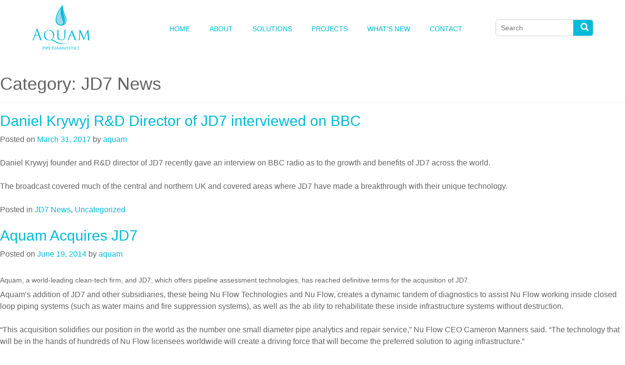

--- FILE ---
content_type: text/html; charset=UTF-8
request_url: https://aquampd.com/category/jd7-news/
body_size: 17756
content:
<!DOCTYPE html>
<html lang="en-US">
<head>
    <!-- Google Tag Manager -->
<script>(function(w,d,s,l,i){w[l]=w[l]||[];w[l].push({'gtm.start':
new Date().getTime(),event:'gtm.js'});var f=d.getElementsByTagName(s)[0],
j=d.createElement(s),dl=l!='dataLayer'?'&l='+l:'';j.async=true;j.src=
'https://www.googletagmanager.com/gtm.js?id='+i+dl;f.parentNode.insertBefore(j,f);
})(window,document,'script','dataLayer','GTM-K6G355B');</script>
<!-- End Google Tag Manager -->

<meta charset="UTF-8">
<meta name="viewport" content="width=device-width, initial-scale=1">
<link rel="profile" href="http://gmpg.org/xfn/11">

<link rel="apple-touch-icon" sizes="57x57" href="https://aquampd.com/wp-content/themes/starting-theme/favicons/apple-icon-57x57.png">
<link rel="apple-touch-icon" sizes="60x60" href="https://aquampd.com/wp-content/themes/starting-theme/favicons/apple-icon-60x60.png">
<link rel="apple-touch-icon" sizes="72x72" href="https://aquampd.com/wp-content/themes/starting-theme/favicons/apple-icon-72x72.png">
<link rel="apple-touch-icon" sizes="76x76" href="https://aquampd.com/wp-content/themes/starting-theme/favicons/apple-icon-76x76.png">
<link rel="apple-touch-icon" sizes="114x114" href="https://aquampd.com/wp-content/themes/starting-theme/favicons/apple-icon-114x114.png">
<link rel="apple-touch-icon" sizes="120x120" href="https://aquampd.com/wp-content/themes/starting-theme/favicons/apple-icon-120x120.png">
<link rel="apple-touch-icon" sizes="144x144" href="https://aquampd.com/wp-content/themes/starting-theme/favicons/apple-icon-144x144.png">
<link rel="apple-touch-icon" sizes="152x152" href="https://aquampd.com/wp-content/themes/starting-theme/favicons/apple-icon-152x152.png">
<link rel="apple-touch-icon" sizes="180x180" href="https://aquampd.com/wp-content/themes/starting-theme/favicons/apple-icon-180x180.png">
<link rel="icon" type="image/png" sizes="192x192"  href="https://aquampd.com/wp-content/themes/starting-theme/favicons/android-icon-192x192.png">
<link rel="icon" type="image/png" sizes="32x32" href="https://aquampd.com/wp-content/themes/starting-theme/favicons/favicon-32x32.png">
<link rel="icon" type="image/png" sizes="96x96" href="https://aquampd.com/wp-content/themes/starting-theme/favicons/favicon-96x96.png">
<link rel="icon" type="image/png" sizes="16x16" href="https://aquampd.com/wp-content/themes/starting-theme/favicons/favicon-16x16.png">
<link rel="manifest" href="https://aquampd.com/wp-content/themes/starting-theme/favicons/manifest.json">
<meta name="msapplication-TileColor" content="#ffffff">
<meta name="msapplication-TileImage" content="https://aquampd.com/wp-content/themes/starting-theme/favicons/ms-icon-144x144.png">
<meta name="theme-color" content="#ffffff">

<title>JD7 News &#8211; Aquam</title>
<meta name='robots' content='max-image-preview:large' />
	<style>img:is([sizes="auto" i], [sizes^="auto," i]) { contain-intrinsic-size: 3000px 1500px }</style>
	<meta name="dlm-version" content="5.1.6"><link rel='dns-prefetch' href='//www.googletagmanager.com' />
<link rel='dns-prefetch' href='//fonts.googleapis.com' />
<link rel="alternate" type="application/rss+xml" title="Aquam &raquo; Feed" href="https://aquampd.com/feed/" />
<link rel="alternate" type="application/rss+xml" title="Aquam &raquo; Comments Feed" href="https://aquampd.com/comments/feed/" />
<link rel="alternate" type="application/rss+xml" title="Aquam &raquo; JD7 News Category Feed" href="https://aquampd.com/category/jd7-news/feed/" />
<script type="text/javascript">
/* <![CDATA[ */
window._wpemojiSettings = {"baseUrl":"https:\/\/s.w.org\/images\/core\/emoji\/15.0.3\/72x72\/","ext":".png","svgUrl":"https:\/\/s.w.org\/images\/core\/emoji\/15.0.3\/svg\/","svgExt":".svg","source":{"concatemoji":"https:\/\/aquampd.com\/wp-includes\/js\/wp-emoji-release.min.js"}};
/*! This file is auto-generated */
!function(i,n){var o,s,e;function c(e){try{var t={supportTests:e,timestamp:(new Date).valueOf()};sessionStorage.setItem(o,JSON.stringify(t))}catch(e){}}function p(e,t,n){e.clearRect(0,0,e.canvas.width,e.canvas.height),e.fillText(t,0,0);var t=new Uint32Array(e.getImageData(0,0,e.canvas.width,e.canvas.height).data),r=(e.clearRect(0,0,e.canvas.width,e.canvas.height),e.fillText(n,0,0),new Uint32Array(e.getImageData(0,0,e.canvas.width,e.canvas.height).data));return t.every(function(e,t){return e===r[t]})}function u(e,t,n){switch(t){case"flag":return n(e,"\ud83c\udff3\ufe0f\u200d\u26a7\ufe0f","\ud83c\udff3\ufe0f\u200b\u26a7\ufe0f")?!1:!n(e,"\ud83c\uddfa\ud83c\uddf3","\ud83c\uddfa\u200b\ud83c\uddf3")&&!n(e,"\ud83c\udff4\udb40\udc67\udb40\udc62\udb40\udc65\udb40\udc6e\udb40\udc67\udb40\udc7f","\ud83c\udff4\u200b\udb40\udc67\u200b\udb40\udc62\u200b\udb40\udc65\u200b\udb40\udc6e\u200b\udb40\udc67\u200b\udb40\udc7f");case"emoji":return!n(e,"\ud83d\udc26\u200d\u2b1b","\ud83d\udc26\u200b\u2b1b")}return!1}function f(e,t,n){var r="undefined"!=typeof WorkerGlobalScope&&self instanceof WorkerGlobalScope?new OffscreenCanvas(300,150):i.createElement("canvas"),a=r.getContext("2d",{willReadFrequently:!0}),o=(a.textBaseline="top",a.font="600 32px Arial",{});return e.forEach(function(e){o[e]=t(a,e,n)}),o}function t(e){var t=i.createElement("script");t.src=e,t.defer=!0,i.head.appendChild(t)}"undefined"!=typeof Promise&&(o="wpEmojiSettingsSupports",s=["flag","emoji"],n.supports={everything:!0,everythingExceptFlag:!0},e=new Promise(function(e){i.addEventListener("DOMContentLoaded",e,{once:!0})}),new Promise(function(t){var n=function(){try{var e=JSON.parse(sessionStorage.getItem(o));if("object"==typeof e&&"number"==typeof e.timestamp&&(new Date).valueOf()<e.timestamp+604800&&"object"==typeof e.supportTests)return e.supportTests}catch(e){}return null}();if(!n){if("undefined"!=typeof Worker&&"undefined"!=typeof OffscreenCanvas&&"undefined"!=typeof URL&&URL.createObjectURL&&"undefined"!=typeof Blob)try{var e="postMessage("+f.toString()+"("+[JSON.stringify(s),u.toString(),p.toString()].join(",")+"));",r=new Blob([e],{type:"text/javascript"}),a=new Worker(URL.createObjectURL(r),{name:"wpTestEmojiSupports"});return void(a.onmessage=function(e){c(n=e.data),a.terminate(),t(n)})}catch(e){}c(n=f(s,u,p))}t(n)}).then(function(e){for(var t in e)n.supports[t]=e[t],n.supports.everything=n.supports.everything&&n.supports[t],"flag"!==t&&(n.supports.everythingExceptFlag=n.supports.everythingExceptFlag&&n.supports[t]);n.supports.everythingExceptFlag=n.supports.everythingExceptFlag&&!n.supports.flag,n.DOMReady=!1,n.readyCallback=function(){n.DOMReady=!0}}).then(function(){return e}).then(function(){var e;n.supports.everything||(n.readyCallback(),(e=n.source||{}).concatemoji?t(e.concatemoji):e.wpemoji&&e.twemoji&&(t(e.twemoji),t(e.wpemoji)))}))}((window,document),window._wpemojiSettings);
/* ]]> */
</script>
<link rel='stylesheet' id='formidable-css' href='https://aquampd.com/wp-content/plugins/formidable/css/formidableforms.css' type='text/css' media='all' />
<style id='wp-emoji-styles-inline-css' type='text/css'>

	img.wp-smiley, img.emoji {
		display: inline !important;
		border: none !important;
		box-shadow: none !important;
		height: 1em !important;
		width: 1em !important;
		margin: 0 0.07em !important;
		vertical-align: -0.1em !important;
		background: none !important;
		padding: 0 !important;
	}
</style>
<link rel='stylesheet' id='wp-block-library-css' href='https://aquampd.com/wp-includes/css/dist/block-library/style.min.css' type='text/css' media='all' />
<style id='classic-theme-styles-inline-css' type='text/css'>
/*! This file is auto-generated */
.wp-block-button__link{color:#fff;background-color:#32373c;border-radius:9999px;box-shadow:none;text-decoration:none;padding:calc(.667em + 2px) calc(1.333em + 2px);font-size:1.125em}.wp-block-file__button{background:#32373c;color:#fff;text-decoration:none}
</style>
<style id='global-styles-inline-css' type='text/css'>
:root{--wp--preset--aspect-ratio--square: 1;--wp--preset--aspect-ratio--4-3: 4/3;--wp--preset--aspect-ratio--3-4: 3/4;--wp--preset--aspect-ratio--3-2: 3/2;--wp--preset--aspect-ratio--2-3: 2/3;--wp--preset--aspect-ratio--16-9: 16/9;--wp--preset--aspect-ratio--9-16: 9/16;--wp--preset--color--black: #000000;--wp--preset--color--cyan-bluish-gray: #abb8c3;--wp--preset--color--white: #ffffff;--wp--preset--color--pale-pink: #f78da7;--wp--preset--color--vivid-red: #cf2e2e;--wp--preset--color--luminous-vivid-orange: #ff6900;--wp--preset--color--luminous-vivid-amber: #fcb900;--wp--preset--color--light-green-cyan: #7bdcb5;--wp--preset--color--vivid-green-cyan: #00d084;--wp--preset--color--pale-cyan-blue: #8ed1fc;--wp--preset--color--vivid-cyan-blue: #0693e3;--wp--preset--color--vivid-purple: #9b51e0;--wp--preset--gradient--vivid-cyan-blue-to-vivid-purple: linear-gradient(135deg,rgba(6,147,227,1) 0%,rgb(155,81,224) 100%);--wp--preset--gradient--light-green-cyan-to-vivid-green-cyan: linear-gradient(135deg,rgb(122,220,180) 0%,rgb(0,208,130) 100%);--wp--preset--gradient--luminous-vivid-amber-to-luminous-vivid-orange: linear-gradient(135deg,rgba(252,185,0,1) 0%,rgba(255,105,0,1) 100%);--wp--preset--gradient--luminous-vivid-orange-to-vivid-red: linear-gradient(135deg,rgba(255,105,0,1) 0%,rgb(207,46,46) 100%);--wp--preset--gradient--very-light-gray-to-cyan-bluish-gray: linear-gradient(135deg,rgb(238,238,238) 0%,rgb(169,184,195) 100%);--wp--preset--gradient--cool-to-warm-spectrum: linear-gradient(135deg,rgb(74,234,220) 0%,rgb(151,120,209) 20%,rgb(207,42,186) 40%,rgb(238,44,130) 60%,rgb(251,105,98) 80%,rgb(254,248,76) 100%);--wp--preset--gradient--blush-light-purple: linear-gradient(135deg,rgb(255,206,236) 0%,rgb(152,150,240) 100%);--wp--preset--gradient--blush-bordeaux: linear-gradient(135deg,rgb(254,205,165) 0%,rgb(254,45,45) 50%,rgb(107,0,62) 100%);--wp--preset--gradient--luminous-dusk: linear-gradient(135deg,rgb(255,203,112) 0%,rgb(199,81,192) 50%,rgb(65,88,208) 100%);--wp--preset--gradient--pale-ocean: linear-gradient(135deg,rgb(255,245,203) 0%,rgb(182,227,212) 50%,rgb(51,167,181) 100%);--wp--preset--gradient--electric-grass: linear-gradient(135deg,rgb(202,248,128) 0%,rgb(113,206,126) 100%);--wp--preset--gradient--midnight: linear-gradient(135deg,rgb(2,3,129) 0%,rgb(40,116,252) 100%);--wp--preset--font-size--small: 13px;--wp--preset--font-size--medium: 20px;--wp--preset--font-size--large: 36px;--wp--preset--font-size--x-large: 42px;--wp--preset--spacing--20: 0.44rem;--wp--preset--spacing--30: 0.67rem;--wp--preset--spacing--40: 1rem;--wp--preset--spacing--50: 1.5rem;--wp--preset--spacing--60: 2.25rem;--wp--preset--spacing--70: 3.38rem;--wp--preset--spacing--80: 5.06rem;--wp--preset--shadow--natural: 6px 6px 9px rgba(0, 0, 0, 0.2);--wp--preset--shadow--deep: 12px 12px 50px rgba(0, 0, 0, 0.4);--wp--preset--shadow--sharp: 6px 6px 0px rgba(0, 0, 0, 0.2);--wp--preset--shadow--outlined: 6px 6px 0px -3px rgba(255, 255, 255, 1), 6px 6px rgba(0, 0, 0, 1);--wp--preset--shadow--crisp: 6px 6px 0px rgba(0, 0, 0, 1);}:where(.is-layout-flex){gap: 0.5em;}:where(.is-layout-grid){gap: 0.5em;}body .is-layout-flex{display: flex;}.is-layout-flex{flex-wrap: wrap;align-items: center;}.is-layout-flex > :is(*, div){margin: 0;}body .is-layout-grid{display: grid;}.is-layout-grid > :is(*, div){margin: 0;}:where(.wp-block-columns.is-layout-flex){gap: 2em;}:where(.wp-block-columns.is-layout-grid){gap: 2em;}:where(.wp-block-post-template.is-layout-flex){gap: 1.25em;}:where(.wp-block-post-template.is-layout-grid){gap: 1.25em;}.has-black-color{color: var(--wp--preset--color--black) !important;}.has-cyan-bluish-gray-color{color: var(--wp--preset--color--cyan-bluish-gray) !important;}.has-white-color{color: var(--wp--preset--color--white) !important;}.has-pale-pink-color{color: var(--wp--preset--color--pale-pink) !important;}.has-vivid-red-color{color: var(--wp--preset--color--vivid-red) !important;}.has-luminous-vivid-orange-color{color: var(--wp--preset--color--luminous-vivid-orange) !important;}.has-luminous-vivid-amber-color{color: var(--wp--preset--color--luminous-vivid-amber) !important;}.has-light-green-cyan-color{color: var(--wp--preset--color--light-green-cyan) !important;}.has-vivid-green-cyan-color{color: var(--wp--preset--color--vivid-green-cyan) !important;}.has-pale-cyan-blue-color{color: var(--wp--preset--color--pale-cyan-blue) !important;}.has-vivid-cyan-blue-color{color: var(--wp--preset--color--vivid-cyan-blue) !important;}.has-vivid-purple-color{color: var(--wp--preset--color--vivid-purple) !important;}.has-black-background-color{background-color: var(--wp--preset--color--black) !important;}.has-cyan-bluish-gray-background-color{background-color: var(--wp--preset--color--cyan-bluish-gray) !important;}.has-white-background-color{background-color: var(--wp--preset--color--white) !important;}.has-pale-pink-background-color{background-color: var(--wp--preset--color--pale-pink) !important;}.has-vivid-red-background-color{background-color: var(--wp--preset--color--vivid-red) !important;}.has-luminous-vivid-orange-background-color{background-color: var(--wp--preset--color--luminous-vivid-orange) !important;}.has-luminous-vivid-amber-background-color{background-color: var(--wp--preset--color--luminous-vivid-amber) !important;}.has-light-green-cyan-background-color{background-color: var(--wp--preset--color--light-green-cyan) !important;}.has-vivid-green-cyan-background-color{background-color: var(--wp--preset--color--vivid-green-cyan) !important;}.has-pale-cyan-blue-background-color{background-color: var(--wp--preset--color--pale-cyan-blue) !important;}.has-vivid-cyan-blue-background-color{background-color: var(--wp--preset--color--vivid-cyan-blue) !important;}.has-vivid-purple-background-color{background-color: var(--wp--preset--color--vivid-purple) !important;}.has-black-border-color{border-color: var(--wp--preset--color--black) !important;}.has-cyan-bluish-gray-border-color{border-color: var(--wp--preset--color--cyan-bluish-gray) !important;}.has-white-border-color{border-color: var(--wp--preset--color--white) !important;}.has-pale-pink-border-color{border-color: var(--wp--preset--color--pale-pink) !important;}.has-vivid-red-border-color{border-color: var(--wp--preset--color--vivid-red) !important;}.has-luminous-vivid-orange-border-color{border-color: var(--wp--preset--color--luminous-vivid-orange) !important;}.has-luminous-vivid-amber-border-color{border-color: var(--wp--preset--color--luminous-vivid-amber) !important;}.has-light-green-cyan-border-color{border-color: var(--wp--preset--color--light-green-cyan) !important;}.has-vivid-green-cyan-border-color{border-color: var(--wp--preset--color--vivid-green-cyan) !important;}.has-pale-cyan-blue-border-color{border-color: var(--wp--preset--color--pale-cyan-blue) !important;}.has-vivid-cyan-blue-border-color{border-color: var(--wp--preset--color--vivid-cyan-blue) !important;}.has-vivid-purple-border-color{border-color: var(--wp--preset--color--vivid-purple) !important;}.has-vivid-cyan-blue-to-vivid-purple-gradient-background{background: var(--wp--preset--gradient--vivid-cyan-blue-to-vivid-purple) !important;}.has-light-green-cyan-to-vivid-green-cyan-gradient-background{background: var(--wp--preset--gradient--light-green-cyan-to-vivid-green-cyan) !important;}.has-luminous-vivid-amber-to-luminous-vivid-orange-gradient-background{background: var(--wp--preset--gradient--luminous-vivid-amber-to-luminous-vivid-orange) !important;}.has-luminous-vivid-orange-to-vivid-red-gradient-background{background: var(--wp--preset--gradient--luminous-vivid-orange-to-vivid-red) !important;}.has-very-light-gray-to-cyan-bluish-gray-gradient-background{background: var(--wp--preset--gradient--very-light-gray-to-cyan-bluish-gray) !important;}.has-cool-to-warm-spectrum-gradient-background{background: var(--wp--preset--gradient--cool-to-warm-spectrum) !important;}.has-blush-light-purple-gradient-background{background: var(--wp--preset--gradient--blush-light-purple) !important;}.has-blush-bordeaux-gradient-background{background: var(--wp--preset--gradient--blush-bordeaux) !important;}.has-luminous-dusk-gradient-background{background: var(--wp--preset--gradient--luminous-dusk) !important;}.has-pale-ocean-gradient-background{background: var(--wp--preset--gradient--pale-ocean) !important;}.has-electric-grass-gradient-background{background: var(--wp--preset--gradient--electric-grass) !important;}.has-midnight-gradient-background{background: var(--wp--preset--gradient--midnight) !important;}.has-small-font-size{font-size: var(--wp--preset--font-size--small) !important;}.has-medium-font-size{font-size: var(--wp--preset--font-size--medium) !important;}.has-large-font-size{font-size: var(--wp--preset--font-size--large) !important;}.has-x-large-font-size{font-size: var(--wp--preset--font-size--x-large) !important;}
:where(.wp-block-post-template.is-layout-flex){gap: 1.25em;}:where(.wp-block-post-template.is-layout-grid){gap: 1.25em;}
:where(.wp-block-columns.is-layout-flex){gap: 2em;}:where(.wp-block-columns.is-layout-grid){gap: 2em;}
:root :where(.wp-block-pullquote){font-size: 1.5em;line-height: 1.6;}
</style>
<link rel='stylesheet' id='contact-form-7-css' href='https://aquampd.com/wp-content/plugins/contact-form-7/includes/css/styles.css' type='text/css' media='all' />
<link rel='stylesheet' id='events-manager-css' href='https://aquampd.com/wp-content/plugins/events-manager/includes/css/events-manager.min.css' type='text/css' media='all' />
<style id='events-manager-inline-css' type='text/css'>
body .em { --font-family : inherit; --font-weight : inherit; --font-size : 1em; --line-height : inherit; }
</style>
<link rel='stylesheet' id='email-before-download-css' href='https://aquampd.com/wp-content/plugins/email-before-download/public/css/email-before-download-public.css' type='text/css' media='all' />
<link rel='stylesheet' id='google-opensans-css' href='http://fonts.googleapis.com/css?family=Open+Sans%3A300%2C400%2C600%2C700' type='text/css' media='all' />
<link rel='stylesheet' id='fontawsome-style-css' href='https://aquampd.com/wp-content/themes/starting-theme/css/font-awesome.min.css' type='text/css' media='all' />
<link rel='stylesheet' id='starting-theme-style-css' href='https://aquampd.com/wp-content/themes/starting-theme/style.css' type='text/css' media='all' />
<link rel='stylesheet' id='animate-css' href='https://aquampd.com/wp-content/themes/starting-theme/css/animate.css' type='text/css' media='all' />
<link rel='stylesheet' id='bxslider-css-css' href='https://aquampd.com/wp-content/themes/starting-theme/css/jquery.bxslider.css' type='text/css' media='all' />
<link rel='stylesheet' id='wp-pagenavi-css' href='https://aquampd.com/wp-content/plugins/wp-pagenavi/pagenavi-css.css' type='text/css' media='all' />
<script type="text/javascript" src="https://aquampd.com/wp-includes/js/jquery/jquery.min.js" id="jquery-core-js"></script>
<script type="text/javascript" src="https://aquampd.com/wp-includes/js/jquery/jquery-migrate.min.js" id="jquery-migrate-js"></script>
<script type="text/javascript" src="https://aquampd.com/wp-includes/js/jquery/ui/core.min.js" id="jquery-ui-core-js"></script>
<script type="text/javascript" src="https://aquampd.com/wp-includes/js/jquery/ui/mouse.min.js" id="jquery-ui-mouse-js"></script>
<script type="text/javascript" src="https://aquampd.com/wp-includes/js/jquery/ui/sortable.min.js" id="jquery-ui-sortable-js"></script>
<script type="text/javascript" src="https://aquampd.com/wp-includes/js/jquery/ui/datepicker.min.js" id="jquery-ui-datepicker-js"></script>
<script type="text/javascript" id="jquery-ui-datepicker-js-after">
/* <![CDATA[ */
jQuery(function(jQuery){jQuery.datepicker.setDefaults({"closeText":"Close","currentText":"Today","monthNames":["January","February","March","April","May","June","July","August","September","October","November","December"],"monthNamesShort":["Jan","Feb","Mar","Apr","May","Jun","Jul","Aug","Sep","Oct","Nov","Dec"],"nextText":"Next","prevText":"Previous","dayNames":["Sunday","Monday","Tuesday","Wednesday","Thursday","Friday","Saturday"],"dayNamesShort":["Sun","Mon","Tue","Wed","Thu","Fri","Sat"],"dayNamesMin":["S","M","T","W","T","F","S"],"dateFormat":"MM d, yy","firstDay":1,"isRTL":false});});
/* ]]> */
</script>
<script type="text/javascript" src="https://aquampd.com/wp-includes/js/jquery/ui/resizable.min.js" id="jquery-ui-resizable-js"></script>
<script type="text/javascript" src="https://aquampd.com/wp-includes/js/jquery/ui/draggable.min.js" id="jquery-ui-draggable-js"></script>
<script type="text/javascript" src="https://aquampd.com/wp-includes/js/jquery/ui/controlgroup.min.js" id="jquery-ui-controlgroup-js"></script>
<script type="text/javascript" src="https://aquampd.com/wp-includes/js/jquery/ui/checkboxradio.min.js" id="jquery-ui-checkboxradio-js"></script>
<script type="text/javascript" src="https://aquampd.com/wp-includes/js/jquery/ui/button.min.js" id="jquery-ui-button-js"></script>
<script type="text/javascript" src="https://aquampd.com/wp-includes/js/jquery/ui/dialog.min.js" id="jquery-ui-dialog-js"></script>
<script type="text/javascript" id="events-manager-js-extra">
/* <![CDATA[ */
var EM = {"ajaxurl":"https:\/\/aquampd.com\/wp-admin\/admin-ajax.php","locationajaxurl":"https:\/\/aquampd.com\/wp-admin\/admin-ajax.php?action=locations_search","firstDay":"1","locale":"en","dateFormat":"yy-mm-dd","ui_css":"https:\/\/aquampd.com\/wp-content\/plugins\/events-manager\/includes\/css\/jquery-ui\/build.min.css","show24hours":"0","is_ssl":"1","autocomplete_limit":"10","calendar":{"breakpoints":{"small":560,"medium":908,"large":false},"month_format":"M Y"},"phone":"","datepicker":{"format":"d\/m\/Y"},"search":{"breakpoints":{"small":650,"medium":850,"full":false}},"url":"https:\/\/aquampd.com\/wp-content\/plugins\/events-manager","assets":{"input.em-uploader":{"js":{"em-uploader":{"url":"https:\/\/aquampd.com\/wp-content\/plugins\/events-manager\/includes\/js\/em-uploader.js?v=7.2.3.1","event":"em_uploader_ready"}}},".em-event-editor":{"js":{"event-editor":{"url":"https:\/\/aquampd.com\/wp-content\/plugins\/events-manager\/includes\/js\/events-manager-event-editor.js?v=7.2.3.1","event":"em_event_editor_ready"}},"css":{"event-editor":"https:\/\/aquampd.com\/wp-content\/plugins\/events-manager\/includes\/css\/events-manager-event-editor.min.css?v=7.2.3.1"}},".em-recurrence-sets, .em-timezone":{"js":{"luxon":{"url":"luxon\/luxon.js?v=7.2.3.1","event":"em_luxon_ready"}}},".em-booking-form, #em-booking-form, .em-booking-recurring, .em-event-booking-form":{"js":{"em-bookings":{"url":"https:\/\/aquampd.com\/wp-content\/plugins\/events-manager\/includes\/js\/bookingsform.js?v=7.2.3.1","event":"em_booking_form_js_loaded"}}},"#em-opt-archetypes":{"js":{"archetypes":"https:\/\/aquampd.com\/wp-content\/plugins\/events-manager\/includes\/js\/admin-archetype-editor.js?v=7.2.3.1","archetypes_ms":"https:\/\/aquampd.com\/wp-content\/plugins\/events-manager\/includes\/js\/admin-archetypes.js?v=7.2.3.1","qs":"qs\/qs.js?v=7.2.3.1"}}},"cached":"","txt_search":"Search","txt_searching":"Searching...","txt_loading":"Loading..."};
/* ]]> */
</script>
<script type="text/javascript" src="https://aquampd.com/wp-content/plugins/events-manager/includes/js/events-manager.js" id="events-manager-js"></script>

<!-- Google tag (gtag.js) snippet added by Site Kit -->
<!-- Google Analytics snippet added by Site Kit -->
<script type="text/javascript" src="https://www.googletagmanager.com/gtag/js?id=GT-KTRJ2D4" id="google_gtagjs-js" async></script>
<script type="text/javascript" id="google_gtagjs-js-after">
/* <![CDATA[ */
window.dataLayer = window.dataLayer || [];function gtag(){dataLayer.push(arguments);}
gtag("set","linker",{"domains":["aquampd.com"]});
gtag("js", new Date());
gtag("set", "developer_id.dZTNiMT", true);
gtag("config", "GT-KTRJ2D4");
/* ]]> */
</script>
<link rel="https://api.w.org/" href="https://aquampd.com/wp-json/" /><link rel="alternate" title="JSON" type="application/json" href="https://aquampd.com/wp-json/wp/v2/categories/4" /><link rel="EditURI" type="application/rsd+xml" title="RSD" href="https://aquampd.com/xmlrpc.php?rsd" />
<meta name="generator" content="WordPress 6.7.2" />
<meta name="generator" content="Site Kit by Google 1.170.0" />		<style type="text/css" id="wp-custom-css">
			body.postid-2222 .content-wrap h2.site-heading--solution{
	margin-top:60px;
}

body.postid-2222 .col-sidebar{
	margin-top:60px;
}

body.page-id-1838 .article-post .site-heading--news{
	margin-top:38px;
}
		</style>
		</head>

<body class="archive category category-jd7-news category-4 hfeed">
        <!-- Google Tag Manager (noscript) -->
<noscript><iframe src="https://www.googletagmanager.com/ns.html?id=GTM-K6G355B"
height="0" width="0" style="display:none;visibility:hidden"></iframe></noscript>
<!-- End Google Tag Manager (noscript) -->
<div id="page" class="site">
	<a class="skip-link screen-reader-text" href="#content">Skip to content</a>

<header id="masthead" class="site-header" role="banner">		
	<div class="container">
		<div class="row">
			<div class="col-12">

			<div class="site-branding">
									<div class="site-title">
						<a href="https://aquampd.com/" rel="home">
							<img src="https://aquampd.com/wp-content/themes/starting-theme/images/logo.svg" alt="Aquam Pipe Diagnostics" class="site-branding__logo"> 
						</a>
					</div>
							</div><!-- .site-branding -->

			<div class="site-header__content">
				<nav class="full-nav">			
					<div class="menu-main-navigation-container"><ul id="menu-main-navigation" class="menu"><li id="menu-item-1887" class="menu-item menu-item-type-post_type menu-item-object-page menu-item-home menu-item-1887"><a href="https://aquampd.com/">Home</a></li>
<li id="menu-item-1888" class="menu-item menu-item-type-post_type menu-item-object-page menu-item-has-children menu-item-1888"><a href="https://aquampd.com/about/">About</a>
<ul class="sub-menu">
	<li id="menu-item-1889" class="menu-item menu-item-type-post_type menu-item-object-page menu-item-1889"><a href="https://aquampd.com/about/core-values/">Core Values</a></li>
	<li id="menu-item-1890" class="menu-item menu-item-type-post_type menu-item-object-page menu-item-1890"><a href="https://aquampd.com/about/our-story/">Our Story</a></li>
	<li id="menu-item-1891" class="menu-item menu-item-type-post_type menu-item-object-page menu-item-1891"><a href="https://aquampd.com/about/meet-the-team/">Meet The Team</a></li>
	<li id="menu-item-1892" class="menu-item menu-item-type-post_type menu-item-object-page menu-item-1892"><a href="https://aquampd.com/about/who-we-serve/">Who we serve</a></li>
</ul>
</li>
<li id="menu-item-2003" class="menu-item menu-item-type-post_type_archive menu-item-object-solutions_post_type menu-item-has-children menu-item-2003"><a href="https://aquampd.com/solutions_post_type/">Solutions</a>
<ul class="sub-menu">
	<li id="menu-item-2005" class="menu-item menu-item-type-taxonomy menu-item-object-solution_type menu-item-has-children menu-item-2005"><a href="https://aquampd.com/solutions/technology/">Technology</a>
	<ul class="sub-menu">
		<li id="menu-item-1914" class="menu-item menu-item-type-post_type menu-item-object-solutions_post_type menu-item-1914"><a href="https://aquampd.com/solutions/technology/investigator">INVESTIGATOR™</a></li>
		<li id="menu-item-1913" class="menu-item menu-item-type-post_type menu-item-object-solutions_post_type menu-item-1913"><a href="https://aquampd.com/solutions/technology/lds1000">LDS1000™</a></li>
		<li id="menu-item-2238" class="menu-item menu-item-type-post_type menu-item-object-solutions_post_type menu-item-2238"><a href="https://aquampd.com/solutions/technology/live-pipe-inspection-kit">Live Pipe Inspection Kit</a></li>
	</ul>
</li>
</ul>
</li>
<li id="menu-item-1931" class="menu-item menu-item-type-post_type_archive menu-item-object-case_study_post_type menu-item-1931"><a href="https://aquampd.com/case-studies/">Projects</a></li>
<li id="menu-item-1925" class="no-click-w-child menu-item menu-item-type-custom menu-item-object-custom menu-item-has-children menu-item-1925"><a href="http://#">What&#8217;s New</a>
<ul class="sub-menu">
	<li id="menu-item-1895" class="menu-item menu-item-type-post_type menu-item-object-page current_page_parent menu-item-1895"><a href="https://aquampd.com/whats-new/blog/">Blog &#038; Press</a></li>
	<li id="menu-item-1896" class="menu-item menu-item-type-post_type menu-item-object-page menu-item-1896"><a href="https://aquampd.com/whats-new/events/">Events</a></li>
	<li id="menu-item-2235" class="menu-item menu-item-type-custom menu-item-object-custom menu-item-2235"><a target="_blank" href="https://www.aquamcorp.com/careers.html">Job Openings</a></li>
	<li id="menu-item-1932" class="menu-item menu-item-type-post_type_archive menu-item-object-newsletters menu-item-1932"><a href="https://aquampd.com/whats-new/newsletters/">Our Newsletters</a></li>
</ul>
</li>
<li id="menu-item-1902" class="menu-item menu-item-type-post_type menu-item-object-page menu-item-1902"><a href="https://aquampd.com/contact/">Contact</a></li>
</ul></div>			
				</nav><!-- #site-navigation -->

				<div class="site-header__search  site-searchform  cf">
					<form method="get" class="search-form" action="https://aquampd.com/" role="search">
	<label>
		<span class="screen-reader-text">Search for:</span>
		<input type="search" class="search-field" placeholder="Search" value="" name="s" title="Search for:">
	</label>
	<button class="btn-search" value="search"><i class="fa fa-search"></i>
		<span class="screen-reader-text">Search</span></button>
</form>				</div>

			</div>


			<!-- Toggle Menu with support for sub pages -->
			<div class="toggle-mob-nav slideout-menu-toggle">
				<a href="#">
					<span class="screen-reader-text">Toggle Main Menu</span>
					<i class="fa fa-bars"></i>
				</a>
			</div>
			
			</div>
		</div>
	</div>
</header><!-- #masthead -->

<!-- Static navbar -->
<div class="slideout-menu">
	<h3>Menu <a href="#" class="slideout-menu-toggle">×</a></h3>	
	<div class="menu-main-navigation-container"><ul id="menu-main-navigation-1" class="menu"><li class="menu-item menu-item-type-post_type menu-item-object-page menu-item-home menu-item-1887"><a href="https://aquampd.com/">Home</a></li>
<li class="menu-item menu-item-type-post_type menu-item-object-page menu-item-has-children menu-item-1888"><a href="https://aquampd.com/about/">About</a>
<ul class="sub-menu">
	<li class="menu-item menu-item-type-post_type menu-item-object-page menu-item-1889"><a href="https://aquampd.com/about/core-values/">Core Values</a></li>
	<li class="menu-item menu-item-type-post_type menu-item-object-page menu-item-1890"><a href="https://aquampd.com/about/our-story/">Our Story</a></li>
	<li class="menu-item menu-item-type-post_type menu-item-object-page menu-item-1891"><a href="https://aquampd.com/about/meet-the-team/">Meet The Team</a></li>
	<li class="menu-item menu-item-type-post_type menu-item-object-page menu-item-1892"><a href="https://aquampd.com/about/who-we-serve/">Who we serve</a></li>
</ul>
</li>
<li class="menu-item menu-item-type-post_type_archive menu-item-object-solutions_post_type menu-item-has-children menu-item-2003"><a href="https://aquampd.com/solutions_post_type/">Solutions</a>
<ul class="sub-menu">
	<li class="menu-item menu-item-type-taxonomy menu-item-object-solution_type menu-item-has-children menu-item-2005"><a href="https://aquampd.com/solutions/technology/">Technology</a>
	<ul class="sub-menu">
		<li class="menu-item menu-item-type-post_type menu-item-object-solutions_post_type menu-item-1914"><a href="https://aquampd.com/solutions/technology/investigator">INVESTIGATOR™</a></li>
		<li class="menu-item menu-item-type-post_type menu-item-object-solutions_post_type menu-item-1913"><a href="https://aquampd.com/solutions/technology/lds1000">LDS1000™</a></li>
		<li class="menu-item menu-item-type-post_type menu-item-object-solutions_post_type menu-item-2238"><a href="https://aquampd.com/solutions/technology/live-pipe-inspection-kit">Live Pipe Inspection Kit</a></li>
	</ul>
</li>
</ul>
</li>
<li class="menu-item menu-item-type-post_type_archive menu-item-object-case_study_post_type menu-item-1931"><a href="https://aquampd.com/case-studies/">Projects</a></li>
<li class="no-click-w-child menu-item menu-item-type-custom menu-item-object-custom menu-item-has-children menu-item-1925"><a href="http://#">What&#8217;s New</a>
<ul class="sub-menu">
	<li class="menu-item menu-item-type-post_type menu-item-object-page current_page_parent menu-item-1895"><a href="https://aquampd.com/whats-new/blog/">Blog &#038; Press</a></li>
	<li class="menu-item menu-item-type-post_type menu-item-object-page menu-item-1896"><a href="https://aquampd.com/whats-new/events/">Events</a></li>
	<li class="menu-item menu-item-type-custom menu-item-object-custom menu-item-2235"><a target="_blank" href="https://www.aquamcorp.com/careers.html">Job Openings</a></li>
	<li class="menu-item menu-item-type-post_type_archive menu-item-object-newsletters menu-item-1932"><a href="https://aquampd.com/whats-new/newsletters/">Our Newsletters</a></li>
</ul>
</li>
<li class="menu-item menu-item-type-post_type menu-item-object-page menu-item-1902"><a href="https://aquampd.com/contact/">Contact</a></li>
</ul></div>	

	<!-- Other HTML can go here that displays in the slide out menu -->
</div>


	<div id="content" class="site-content">

	<div id="primary" class="content-area">
		<main id="main" class="site-main" role="main">

		
			<header class="page-header">
				<h1 class="page-title">Category: <span>JD7 News</span></h1>			</header><!-- .page-header -->

			
<article id="post-537" class="post-537 post type-post status-publish format-standard has-post-thumbnail hentry category-jd7-news category-uncategorized">
	<header class="entry-header">
		<h2 class="entry-title"><a href="https://aquampd.com/daniel-krywyj-rd-director-of-jd7-interviewed-on-bbc-radio/" rel="bookmark">Daniel Krywyj R&#038;D Director of JD7 interviewed on BBC</a></h2>		<div class="entry-meta">
			<span class="posted-on">Posted on <a href="https://aquampd.com/daniel-krywyj-rd-director-of-jd7-interviewed-on-bbc-radio/" rel="bookmark"><time class="entry-date published" datetime="2017-03-31T20:35:17+00:00">March 31, 2017</time><time class="updated" datetime="2018-06-25T21:16:20+00:00">June 25, 2018</time></a></span><span class="byline"> by <span class="author vcard"><a class="url fn n" href="https://aquampd.com/author/aquam/">aquam</a></span></span>		</div><!-- .entry-meta -->
			</header><!-- .entry-header -->

	<div class="entry-content">
		<p>Daniel Krywyj founder and R&amp;D director of JD7 recently gave an interview on BBC radio as to the growth and benefits of JD7 across the world.</p>
<p>The broadcast covered much of the central and northern UK and covered areas where JD7 have made a breakthrough with their unique technology.</p>
	</div><!-- .entry-content -->

	<footer class="entry-footer">
		<span class="cat-links">Posted in <a href="https://aquampd.com/category/jd7-news/" rel="category tag">JD7 News</a>, <a href="https://aquampd.com/category/uncategorized/" rel="category tag">Uncategorized</a></span>	</footer><!-- .entry-footer -->
</article><!-- #post-## -->

<article id="post-883" class="post-883 post type-post status-publish format-standard has-post-thumbnail hentry category-jd7-news">
	<header class="entry-header">
		<h2 class="entry-title"><a href="https://aquampd.com/aquam-acquires-jd7/" rel="bookmark">Aquam Acquires JD7</a></h2>		<div class="entry-meta">
			<span class="posted-on">Posted on <a href="https://aquampd.com/aquam-acquires-jd7/" rel="bookmark"><time class="entry-date published updated" datetime="2014-06-19T20:11:10+00:00">June 19, 2014</time></a></span><span class="byline"> by <span class="author vcard"><a class="url fn n" href="https://aquampd.com/author/aquam/">aquam</a></span></span>		</div><!-- .entry-meta -->
			</header><!-- .entry-header -->

	<div class="entry-content">
		<h5>Aquam, a world-leading clean-tech firm, and JD7, which offers pipeline assessment technologies, has reached definitive terms for the acquisition of JD7.</h5>
<p>Aquam’s addition of JD7 and other subsidiaries, these being Nu Flow Technologies and Nu Flow, creates a dynamic tandem of diagnostics to assist Nu Flow working inside closed loop piping systems (such as water mains and fire suppression systems), as well as the ab ility to rehabilitate these inside infrastructure systems without destruction.</p>
<p>“This acquisition solidifies our position in the world as the number one small diameter pipe analytics and repair service,” Nu Flow CEO Cameron Manners said. “The technology that will be in the hands of hundreds of Nu Flow licensees worldwide will create a driving force that will become the preferred solution to aging infrastructure.”</p>
<p>“This will greatly enhance our market place in the USA and other regions where Nu Flow has over 300 licences for the smaller diameter mains,” JD7 Managing Director Stuart Hamilton said. “And will allow us to expand our sales and service division for the large diameter mains using JD7’s LDS1000 for leakage surveys and other specialist technologies that are at the forefront of technology available in the world today.”</p>
<p>Daniel Krywyj Technical Director also commented, “These are very exciting times for JD7 and Nu Flow and with this joining of forces, will position AQUAM at the forefront of the water and gas networks systems, allowing the group to offer a turnkey solution for clients regardless of what industry they are in.”</p>
<p>The Aquam group will fully address the failing infrastructure problem that has been plaguing the world for decades in all materials and all diameter mains in every situation from sewage to water to gas.</p>
<h5>About JD7</h5>
<p>JD7 is a Global technology provider focused on pipeline assessments and pipeline inspection solutions. JD7 provides condition assessment, leak inspection/detection and a large range of unique survey products. JD7 offers sales and or services with all their technology along with training on all no-dig technology. These solutions address problems to a sizeable market, including both water and gas utility companies across the globe. JD7 products can access and survey mains from as small as 2 inch to an unlimited size. For further information visit www.jd7.co.uk.</p>
<h5>About Nu Flow</h5>
<p>Nu Flow is the global leader for the small diameter pipe lining industry, with a presence in five continents. Nu Flow Technologies manufactures innovative, non-destructive and non-invasive technologies to rehabilitate small diameter piping systems. Nu Flow Technologies sells its solutions to 300+ worldwide licensees. Nu Flow installs these patented, eco-friendly technologies in the United States and Canada. Nu Flow is the only small diameter pipe lining company to provide dual lining technologies from a single source and is master licensee for the longest time-tested small diameter epoxy lining in North America.</p>
	</div><!-- .entry-content -->

	<footer class="entry-footer">
		<span class="cat-links">Posted in <a href="https://aquampd.com/category/jd7-news/" rel="category tag">JD7 News</a></span>	</footer><!-- .entry-footer -->
</article><!-- #post-## -->

<article id="post-486" class="post-486 post type-post status-publish format-standard has-post-thumbnail hentry category-jd7-news category-uncategorized">
	<header class="entry-header">
		<h2 class="entry-title"><a href="https://aquampd.com/pioneering-technology-has-helped-water-firms-save-millions-of-pounds/" rel="bookmark">Pioneering technology has helped water firms save millions of pounds</a></h2>		<div class="entry-meta">
			<span class="posted-on">Posted on <a href="https://aquampd.com/pioneering-technology-has-helped-water-firms-save-millions-of-pounds/" rel="bookmark"><time class="entry-date published updated" datetime="2013-09-01T20:08:45+00:00">September 1, 2013</time></a></span><span class="byline"> by <span class="author vcard"><a class="url fn n" href="https://aquampd.com/author/aquam/">aquam</a></span></span>		</div><!-- .entry-meta -->
			</header><!-- .entry-header -->

	<div class="entry-content">
		<p>JD7, founded by Daniel Krywyj with a bit of a leg up from utility giant Balfour Beatty, has camera technology that can detect the precise location of water leaks without hugely expensive excavations or disruptive interruptions to customers&#8217; water supplies.</p>
<p>Read more on <a class="a-post" href="http://www.thisisderbyshire.co.uk/Pioneering-technology-helped-water-firms-save/story-19778968-detail/story.html#axzz2eflzEXXL" target="_blank">thisisderbyshire</a></p>
	</div><!-- .entry-content -->

	<footer class="entry-footer">
		<span class="cat-links">Posted in <a href="https://aquampd.com/category/jd7-news/" rel="category tag">JD7 News</a>, <a href="https://aquampd.com/category/uncategorized/" rel="category tag">Uncategorized</a></span>	</footer><!-- .entry-footer -->
</article><!-- #post-## -->

<article id="post-490" class="post-490 post type-post status-publish format-standard hentry category-jd7-news category-uncategorized">
	<header class="entry-header">
		<h2 class="entry-title"><a href="https://aquampd.com/jd7-wins-award-for-the-pipeline-industry-guild-pig-alongside-partners-morrison-utilities-and-thames-water/" rel="bookmark">Latest JD7 Newsletter</a></h2>		<div class="entry-meta">
			<span class="posted-on">Posted on <a href="https://aquampd.com/jd7-wins-award-for-the-pipeline-industry-guild-pig-alongside-partners-morrison-utilities-and-thames-water/" rel="bookmark"><time class="entry-date published" datetime="2013-04-01T20:18:26+00:00">April 1, 2013</time><time class="updated" datetime="2018-06-07T22:01:47+00:00">June 7, 2018</time></a></span><span class="byline"> by <span class="author vcard"><a class="url fn n" href="https://aquampd.com/author/aquam/">aquam</a></span></span>		</div><!-- .entry-meta -->
			</header><!-- .entry-header -->

	<div class="entry-content">
		<div class="newslistitem">
<p>The award is for the latest innovative product to be released from JD7 known as the internal condition assessment tool &#8216;PipeScan +&#8217; which has been piloted within Thames Water as part of the Morrisons Utilities JV over the last 6 months.</p>
<p>For its size and application, the PipeScan+ is the most advanced type of its kind in the world and will help guide the way condition assessment will be performed in the future due to its live insertion capability.<img fetchpriority="high" decoding="async" class="alignleft" src="http://jd7us.com/images/newsletter-pipescan.jpg" alt="" width="306" height="191" /><img decoding="async" class="alignright" src="http://jd7us.com/images/newsletter-pipescan2.jpg" alt="" width="306" height="191" />The PipeScan+ has been piloted across pipework sizes from 4in. to 12in. diameter of varying ages and conditions with scanning resolutions down to as low as 5mm linear resolution performed. The linear resolution is programed depending upon the volume of data required of the asset. This ability takes the PipeScan+ into a league of its own with regards to measurement capabilities and not just performing average wall thickness assessments.</p>
<p>Benefits of the PipeScan+ include:</p>
<ul>
<li>Capital investment deferral</li>
<li>Mains to be renewed at optimal time</li>
<li>Prevention of catastrophic failure</li>
<li>Understand the condition of your assets</li>
<li>Build you own pipe failure time line</li>
</ul>
<h4>JD7 delivers LDS1000 Platform to Jakarta (Indonesia)</h4>
<p>JD7 has delivered its LDS1000 – 1000m metre advanced internal pipe assessment and leak location technology to Paljaya Jakarta. Following a pilot and demonstration of various technologies Paljaya identified the JD7 LDS1000 platform to be the most advanced available in the world today that is capable of locating leaks in low flow and low pressure pipelines which is a critical factor in todays market.</p>
<h4>JD7 Partner continues to win awards in Canada</h4>
<p>Genivar using JD7 technologies is continuing to win awards in Canada as the preferred technology service delivery provider using the LDS1000 and Investigator for conducting condition assessment surveys and finding leaks in the large and small diameter mains. After taking delivery of the technologies over 6 months ago Genivar now have a healthy order book to deliver projects and services across the whole Canada region</p>
<h4>JD7 North American partners Wachs Water Services deliver the most technical challenging live insertion project ever performed using the LDS1000 platform</h4>
<p>WWS have successfully completed a project in the USA using the JD7 LDS1000 platform where all other competitive leak detection and internal assessment systems failed to provide a solution. The project was successfully completed last month and the client was extremely happy with the results and findings.</p>
<h4>JD7 Launches new generation Gas Insertion technology range</h4>
<p>This month JD7 launched its new gas insertion internal assessment and leak detection technology at the Asset Optimisation exhibition in London alongside partners Balfour Beatty and Parsons Brinckerhoff. Since the launch of the product range, the key gas delivery/utility companies have engaged onto the technology with growing interest from overseas.</p>
<h4>JD7 sign UK distribution agreement</h4>
<p>JD7 sign UK distribution agreement with HyRam Engineering for the distribution of JD7&#8217;s Investigator Light product. The product is to be introduced as a specialised technology as part of HyRams product range. HyRam currently hold an impressive product range coupled with strong distribution and after sales service channels throughout the UK water industry.</p>
<h4>JD7 Ireland (WaterWorx Ltd) complete LDS1000 project in Dublin</h4>
<p>The LDS1000 platform was used to successfully complete a large diameter trunk main leak detection and condition assessment in Dublin (Ireland) where several leaks were identified. The LDS1000 platform was required due to the low flows along the pipeline and visual assessment was required as well as hydrophone assessments so validation of leaks could be performed visually. Visual validation of all leaks was deemed critical to the project.</p>
<p>Benefits of the LDS1000. The LDS1000 has proven time and time again across the World that it is now the major platform in the trunk main leak detection and condition assessment world. An increasing number of companies and asset owners are realising the importance of validating leak noises with high quality visual assessment images. Daniel Poyntz Operations Director for WaterWorx Ltd quotes &#8216;This is one of the main reasons the LDS1000 is becoming so popular within today&#8217;s industry as it gives owners the confidence and validation to make informed decisions on their assets based upon the level of data our technology provides&#8217;.</p>
<p>For further details please contact <a href="mailto:stuart.hamilton@jd7.co.uk">Stuart Hamilton</a></p>
</div>
<p><span style="border-radius: 2px; text-indent: 20px; width: auto; padding: 0px 4px 0px 0px; text-align: center; font: bold 11px/20px 'Helvetica Neue',Helvetica,sans-serif; color: #ffffff; background: #bd081c no-repeat scroll 3px 50% / 14px 14px; position: absolute; opacity: 1; z-index: 8675309; display: none; cursor: pointer;">Save</span></p>
	</div><!-- .entry-content -->

	<footer class="entry-footer">
		<span class="cat-links">Posted in <a href="https://aquampd.com/category/jd7-news/" rel="category tag">JD7 News</a>, <a href="https://aquampd.com/category/uncategorized/" rel="category tag">Uncategorized</a></span>	</footer><!-- .entry-footer -->
</article><!-- #post-## -->

<article id="post-493" class="post-493 post type-post status-publish format-standard hentry category-jd7-news category-uncategorized">
	<header class="entry-header">
		<h2 class="entry-title"><a href="https://aquampd.com/jd7-wins-utility-pipeline-technology-award/" rel="bookmark">JD7 wins Utility Pipeline Technology Award</a></h2>		<div class="entry-meta">
			<span class="posted-on">Posted on <a href="https://aquampd.com/jd7-wins-utility-pipeline-technology-award/" rel="bookmark"><time class="entry-date published updated" datetime="2013-03-01T20:20:15+00:00">March 1, 2013</time></a></span><span class="byline"> by <span class="author vcard"><a class="url fn n" href="https://aquampd.com/author/aquam/">aquam</a></span></span>		</div><!-- .entry-meta -->
			</header><!-- .entry-header -->

	<div class="entry-content">
		<p>JD7 have won a prestigious award at The Pipeline Industries Guild Annual Dinner and Awards 2013.</p>
<p>JD7 Pipescan+ is a new generation survey tool and a major departure from traditional internal pipe inspection systems, providing a detailed structural condition assessment of smaller diameter mains in addition to the established visual and acoustic capability. Leakage remains a major issue in the water sector but, unlike numerous other &#8216;leakage detection technologies&#8217; developed over recent years, JD7 Pipescan+ does not rely on remote application.</p>
<p><img decoding="async" class="alignnone size-full wp-image-888" src="http://www.jd7global.com/wp-content/uploads/2013/03/award.jpg" alt="" width="306" height="191" srcset="https://aquampd.com/wp-content/uploads/2013/03/award.jpg 306w, https://aquampd.com/wp-content/uploads/2013/03/award-300x187.jpg 300w" sizes="(max-width: 306px) 100vw, 306px" /></p>
<div class="newslistitem">
<p>The system&#8217;s acoustic capability is inside the pipe and its ability to locate leakage with pinpoint accuracy increases in the &#8216;hit&#8217; rate for effective detection and repair.</p>
<p>Will Browning, Contract Director, Morrison Utility Services said &#8220;We were delighted, as the main contractors on this innovative project, to have been awarded this accolade alongside our client, Thames Water, and the technology provider, JD7. Our aim is always to introduce innovative and effective new solutions that will enable best practice to flourish and deliver significant benefits to our clients and to our business nationwide. This project provided an innovative approach prompted by the need to provide information that allows informed and accurate decision making when allocating capital expenditure to pipe replacement or rehabilitation programmes.&#8221;</p>
</div>
<p><span style="border-radius: 2px; text-indent: 20px; width: auto; padding: 0px 4px 0px 0px; text-align: center; font: bold 11px/20px 'Helvetica Neue',Helvetica,sans-serif; color: #ffffff; background: #bd081c  no-repeat scroll 3px 50% / 14px 14px; position: absolute; opacity: 1; z-index: 8675309; display: none; cursor: pointer;">Save</span></p>
	</div><!-- .entry-content -->

	<footer class="entry-footer">
		<span class="cat-links">Posted in <a href="https://aquampd.com/category/jd7-news/" rel="category tag">JD7 News</a>, <a href="https://aquampd.com/category/uncategorized/" rel="category tag">Uncategorized</a></span>	</footer><!-- .entry-footer -->
</article><!-- #post-## -->

<article id="post-510" class="post-510 post type-post status-publish format-standard hentry category-jd7-news category-uncategorized">
	<header class="entry-header">
		<h2 class="entry-title"><a href="https://aquampd.com/jd7-consortium-awarded-a-project-by-the-technology-strategy-board/" rel="bookmark">JD7 Consortium awarded a project by the Technology Strategy Board</a></h2>		<div class="entry-meta">
			<span class="posted-on">Posted on <a href="https://aquampd.com/jd7-consortium-awarded-a-project-by-the-technology-strategy-board/" rel="bookmark"><time class="entry-date published updated" datetime="2012-12-01T20:25:36+00:00">December 1, 2012</time></a></span><span class="byline"> by <span class="author vcard"><a class="url fn n" href="https://aquampd.com/author/aquam/">aquam</a></span></span>		</div><!-- .entry-meta -->
			</header><!-- .entry-header -->

	<div class="entry-content">
		<p>A consortium of Balfour Beatty Utility Solutions, United Utilities, JD7, and Liverpool John Moores University has been awarded a project by the Technology Strategy Board to develop a new solution for assessing water pipes.</p>
<p>The grant is part of more than £2.5m of funding going to several projects and studies aimed at addressing water security challenges in the UK and overseas. The money awarded to the Balfour Beatty collaboration will fund a project developing a ‘Subaqua Assessment Vehicle for Water Infrastructure’, otherwise known as the SAVE Water project.</p>
<p>Building on existing technologies developed by JD7 and already being deployed by Balfour Beatty’s Network Intelligence unit, the project will develop the first complete in-pipe assessment vehicle which will work in live conditions. Delivering a full sensing package of optical and acoustic inspection, it will also be capable of carrying out a complete structural assessment of the pipe material and any associated linings.</p>
<p>For more information please contact Stuart Hamilton <a href="mailto:Stuart@JD7.co.uk">Stuart@JD7.co.uk</a></p>
	</div><!-- .entry-content -->

	<footer class="entry-footer">
		<span class="cat-links">Posted in <a href="https://aquampd.com/category/jd7-news/" rel="category tag">JD7 News</a>, <a href="https://aquampd.com/category/uncategorized/" rel="category tag">Uncategorized</a></span>	</footer><!-- .entry-footer -->
</article><!-- #post-## -->

<article id="post-500" class="post-500 post type-post status-publish format-standard hentry category-jd7-news category-uncategorized">
	<header class="entry-header">
		<h2 class="entry-title"><a href="https://aquampd.com/asia-update/" rel="bookmark">Asia Update</a></h2>		<div class="entry-meta">
			<span class="posted-on">Posted on <a href="https://aquampd.com/asia-update/" rel="bookmark"><time class="entry-date published updated" datetime="2012-12-01T20:22:37+00:00">December 1, 2012</time></a></span><span class="byline"> by <span class="author vcard"><a class="url fn n" href="https://aquampd.com/author/aquam/">aquam</a></span></span>		</div><!-- .entry-meta -->
			</header><!-- .entry-header -->

	<div class="entry-content">
		<p>PMPS JD7&#8217;s partner for the Asia region has been successful in the recent months of securing 2 long term projects for the long range LDS1000 system along with several other pilots projects involving the LDS1000 and the Investigator systems. This along with the sale of LDS1000 and Investigator units into water companies has seen the presence of JD7 expand dramatically over the past 3 months into the Asia region.</p>
	</div><!-- .entry-content -->

	<footer class="entry-footer">
		<span class="cat-links">Posted in <a href="https://aquampd.com/category/jd7-news/" rel="category tag">JD7 News</a>, <a href="https://aquampd.com/category/uncategorized/" rel="category tag">Uncategorized</a></span>	</footer><!-- .entry-footer -->
</article><!-- #post-## -->

<article id="post-498" class="post-498 post type-post status-publish format-standard hentry category-jd7-news category-uncategorized">
	<header class="entry-header">
		<h2 class="entry-title"><a href="https://aquampd.com/middle-east-update/" rel="bookmark">Middle East Update</a></h2>		<div class="entry-meta">
			<span class="posted-on">Posted on <a href="https://aquampd.com/middle-east-update/" rel="bookmark"><time class="entry-date published updated" datetime="2012-12-01T20:22:20+00:00">December 1, 2012</time></a></span><span class="byline"> by <span class="author vcard"><a class="url fn n" href="https://aquampd.com/author/aquam/">aquam</a></span></span>		</div><!-- .entry-meta -->
			</header><!-- .entry-header -->

	<div class="entry-content">
		<p>JD7&#8217;s partner Blue-Gold has recently been awarded projects in the UAE and Saudi Arabia. These projects are due to start in January 2013.</p>
	</div><!-- .entry-content -->

	<footer class="entry-footer">
		<span class="cat-links">Posted in <a href="https://aquampd.com/category/jd7-news/" rel="category tag">JD7 News</a>, <a href="https://aquampd.com/category/uncategorized/" rel="category tag">Uncategorized</a></span>	</footer><!-- .entry-footer -->
</article><!-- #post-## -->

<article id="post-496" class="post-496 post type-post status-publish format-standard hentry category-jd7-news category-uncategorized">
	<header class="entry-header">
		<h2 class="entry-title"><a href="https://aquampd.com/new-zealand-australia-update/" rel="bookmark">New Zealand &#038; Australia Update</a></h2>		<div class="entry-meta">
			<span class="posted-on">Posted on <a href="https://aquampd.com/new-zealand-australia-update/" rel="bookmark"><time class="entry-date published updated" datetime="2012-12-01T20:21:46+00:00">December 1, 2012</time></a></span><span class="byline"> by <span class="author vcard"><a class="url fn n" href="https://aquampd.com/author/aquam/">aquam</a></span></span>		</div><!-- .entry-meta -->
			</header><!-- .entry-header -->

	<div class="entry-content">
		<p>Water Investigation Ltd, JD7 partners in the Australasia region continue to build on their initial success after signing a long term agreement with JD7. Since receipt of the JD7 technology recent trials in New Zealand and the Australia states of Victoria, NSW and Queensland have all been a great success.</p>
	</div><!-- .entry-content -->

	<footer class="entry-footer">
		<span class="cat-links">Posted in <a href="https://aquampd.com/category/jd7-news/" rel="category tag">JD7 News</a>, <a href="https://aquampd.com/category/uncategorized/" rel="category tag">Uncategorized</a></span>	</footer><!-- .entry-footer -->
</article><!-- #post-## -->

<article id="post-891" class="post-891 post type-post status-publish format-standard hentry category-jd7-news">
	<header class="entry-header">
		<h2 class="entry-title"><a href="https://aquampd.com/jd7-continue-to-grow-expand-their-capability-on-projects/" rel="bookmark">JD7 Continue to Grow &#038; Expand their capability on projects</a></h2>		<div class="entry-meta">
			<span class="posted-on">Posted on <a href="https://aquampd.com/jd7-continue-to-grow-expand-their-capability-on-projects/" rel="bookmark"><time class="entry-date published updated" datetime="2012-11-19T20:21:40+00:00">November 19, 2012</time></a></span><span class="byline"> by <span class="author vcard"><a class="url fn n" href="https://aquampd.com/author/aquam/">aquam</a></span></span>		</div><!-- .entry-meta -->
			</header><!-- .entry-header -->

	<div class="entry-content">
		<h5>JD7 continue to grow and expand their capability on projects – recent awards range from long range leakage surveys on pressurised trunk mains, internal NDT surveys, external NDT survey and investigations through fire hydrants.</h5>
<p>JD7 has been awarded a Technology Strategy Board (TSB) project a UK consortium with Balfour Beatty Utilities, Liverpool University and United Utilities. This project is to develop the next generation condition assessment and leak detection platform. The project is to commence in Jan 2013 and run for 2 years.</p>
<p>Balfour Beatty Utility Services a company that has offices worldwide and employs over 10,000 staff have become a strategic partner to JD7. BBUSL have invested in JD7 technology and has their 1st vehicle of the new Intelligent Network Division fleet operational. BBUS intend to deliver the service to the UK market and have the infrastructure to support growth required through demand.</p>
	</div><!-- .entry-content -->

	<footer class="entry-footer">
		<span class="cat-links">Posted in <a href="https://aquampd.com/category/jd7-news/" rel="category tag">JD7 News</a></span>	</footer><!-- .entry-footer -->
</article><!-- #post-## -->

	<nav class="navigation posts-navigation" aria-label="Posts">
		<h2 class="screen-reader-text">Posts navigation</h2>
		<div class="nav-links"><div class="nav-previous"><a href="https://aquampd.com/category/jd7-news/page/2/" >Older posts</a></div></div>
	</nav>
		</main><!-- #main -->
	</div><!-- #primary -->


<aside id="secondary" class="widget-area" role="complementary">
	
		<div id="recent-posts-2" class="sidebar-card  sidebar-card--widget  widget_recent_entries">
		<h2 class="sector-sidebox__title">Recent Posts</h2>
		<ul>
											<li>
					<a href="https://aquampd.com/world-water-loss-day/">World Water Loss Day</a>
											<span class="post-date">December 2, 2019</span>
									</li>
											<li>
					<a href="https://aquampd.com/gear-up-2019-with-apd/">Gear Up 2019 With APD</a>
											<span class="post-date">January 14, 2019</span>
									</li>
											<li>
					<a href="https://aquampd.com/as-aquam-corporation-continues-to-service-worlds-aging-infrastructure-simon-wick-joins-subsidiary-aquam-pipe-diagnostics-apd-as-general-manager/">As Aquam Corporation Continues to Service World’s Aging Infrastructure, Simon Wick Joins Subsidiary Aquam Pipe Diagnostics (APD) as General Manager</a>
											<span class="post-date">November 30, 2018</span>
									</li>
											<li>
					<a href="https://aquampd.com/amplus-featured-in-water-efficiency-magazine/">Amplus™ Featured in Water Efficiency Magazine</a>
											<span class="post-date">September 15, 2018</span>
									</li>
											<li>
					<a href="https://aquampd.com/reap-the-rewards-of-pipeline-assessment-opflow-article/">Reap the Rewards of Pipeline Assessment (Opflow Article)</a>
											<span class="post-date">September 1, 2018</span>
									</li>
					</ul>

		</div><div id="archives-2" class="sidebar-card  sidebar-card--widget  widget_archive"><h2 class="sector-sidebox__title">Archives</h2>
			<ul>
					<li><a href='https://aquampd.com/2019/12/'>December 2019</a></li>
	<li><a href='https://aquampd.com/2019/01/'>January 2019</a></li>
	<li><a href='https://aquampd.com/2018/11/'>November 2018</a></li>
	<li><a href='https://aquampd.com/2018/09/'>September 2018</a></li>
	<li><a href='https://aquampd.com/2018/07/'>July 2018</a></li>
	<li><a href='https://aquampd.com/2018/06/'>June 2018</a></li>
	<li><a href='https://aquampd.com/2017/03/'>March 2017</a></li>
	<li><a href='https://aquampd.com/2014/06/'>June 2014</a></li>
	<li><a href='https://aquampd.com/2013/09/'>September 2013</a></li>
	<li><a href='https://aquampd.com/2013/04/'>April 2013</a></li>
	<li><a href='https://aquampd.com/2013/03/'>March 2013</a></li>
	<li><a href='https://aquampd.com/2012/12/'>December 2012</a></li>
	<li><a href='https://aquampd.com/2012/11/'>November 2012</a></li>
	<li><a href='https://aquampd.com/2012/10/'>October 2012</a></li>
	<li><a href='https://aquampd.com/2012/09/'>September 2012</a></li>
	<li><a href='https://aquampd.com/2012/06/'>June 2012</a></li>
	<li><a href='https://aquampd.com/2012/05/'>May 2012</a></li>
	<li><a href='https://aquampd.com/2012/04/'>April 2012</a></li>
	<li><a href='https://aquampd.com/2012/02/'>February 2012</a></li>
	<li><a href='https://aquampd.com/2012/01/'>January 2012</a></li>
	<li><a href='https://aquampd.com/2011/09/'>September 2011</a></li>
	<li><a href='https://aquampd.com/2011/08/'>August 2011</a></li>
	<li><a href='https://aquampd.com/2011/07/'>July 2011</a></li>
	<li><a href='https://aquampd.com/2011/05/'>May 2011</a></li>
	<li><a href='https://aquampd.com/2011/04/'>April 2011</a></li>
	<li><a href='https://aquampd.com/2011/03/'>March 2011</a></li>
	<li><a href='https://aquampd.com/2011/02/'>February 2011</a></li>
	<li><a href='https://aquampd.com/2011/01/'>January 2011</a></li>
			</ul>

			</div></aside><!-- #secondary -->
	</div><!-- #content -->
	
	<footer id="colophon" class="site-footer" role="contentinfo">

    <div class="container">
        
        <div class="row">
            <div class="col-md-12">

                <p class="site-footer__blurb">Aquam Pipe Diagnostics is a specialized technology provider focused on pipeline assessments and inspection solutions for all utility sectors.</p>

            </div>
        </div>

        <div class="row">
            
            <div class="col-sm-3">
                <div class="footer-col footer-col--contact">
                    <h2>Contact us</h2>

                    <ul>
                        <li><a href="mailto:info@aquampd.com">info@aquampd.com</a></li>
                        <li><a href="tel:+18582421640">+1 (858) 242-1640</a></li>
                        <li>Customer Support Hours<br>
                        Mon-Fri 09:00 - 17:00
                        </li>
                    </ul>
                </div>
            </div>


            <div class="col-sm-6">
                <div id="nl-signup" class="footer-col footer-col--newsletter">        
                    
                    <h2>Keep up to date</h2>
                    

                    <p>Get regular updates about the the latest products and news from Aquam Pipe Diagnostics.</p>

                    <div id="mc_embed_signup">

                        <form action="https://aquamcorp.us17.list-manage.com/subscribe/post?u=89467d0df7832ceecd330d486&amp;id=01dfd82f08" method="post" id="mc-embedded-subscribe-form" name="mc-embedded-subscribe-form" class="validate" target="_blank" novalidate="" _lpchecked="1">					
                            <div id="mc_embed_signup">

                                <div class="mc-field-group">
                                    <label for="mce-EMAIL" class="screen-reader-text">Email Address  <span class="asterisk">*</span></label>
                                    <input type="email" value="" name="EMAIL" class="required email" id="mce-EMAIL" required="" placeholder="Your email address">
                                </div>

                                <!-- real people should not fill this in and expect good things - do not remove this or risk form bot signups-->
                                <div style="position: absolute; left: -5000px;" aria-hidden="true"><input type="text" name="b_1f8af6986b9fbaa07d1d99346_d337a638a3" tabindex="-1" value=""></div>

                                <div class="clear form-submit">
                                    <input type="submit" value="Sign Up" name="subscribe" id="mc-embedded-subscribe" class="btn-cta">
                                </div>

                                <div id="mce-responses" class="clear">
                                    <div class="response" id="mce-error-response" style="display:none"></div>
                                    <div class="response" id="mce-success-response" style="display:none"></div>
                                </div>

                                <!-- real people should not fill this in and expect good things - do not remove this or risk form bot signups-->
                                <div style="position: absolute; left: -5000px;" aria-hidden="true">
                                <input type="text" name="b_d3094e0ddbb7e0e873eac0a4e_6eab900fd7" tabindex="-1" value="">
                                </div>	

                            </div>
                        </form>
                        
                    </div><!-- mc_embed_signup -->
                
                </div>
            </div><!-- col -->


            <div class="col-sm-3">
                <div class="footer-col footer-col--location">                
                
                    <h2>Where are we?</h2>
                    
                    <p>
                        <strong class="h-display-block">Head Office:</strong>
                        Aquam Pipe Diagnostics<br>
                        7710 Kenamar Court Business Park,<br>
                        San Diego, CA 92121<br>
                    </p>
                </div>
            </div>

        </div><!-- .row -->

        <hr>

        <div class="row">
            <div class="col-md-12">

                <ul class="social-media-bar">

                    <li>
                        <a href="https://twitter.com/AquamCorp" target="_blank">
                            <span class="screen-reader-text">Twitter</span>
                            <i class="fa fa-twitter" aria-hidden="true"></i>
                        </a>
                    </li>

                    <li>
                        <a href="https://www.facebook.com/aquampd/" target="_blank">
                            <span class="screen-reader-text">Facebook</span>
                            <i class="fa fa-facebook" aria-hidden="true"></i>
                        </a>
                    </li>	
        
                    <li>
                        <a href="https://www.linkedin.com/company/aquam-pipe-diagnostics/" target="_blank">
                            <span class="screen-reader-text">LinkedIn</span>
                            <i class="fa fa-linkedin-square" aria-hidden="true"></i>
                        </a>
                    </li>
                
                </ul>
            </div>
        </div><!-- .row -->
        <div class="row">
            <div class="col-md-12 text-center"><br>
            <span style="margin-top:5px;"> <img src="https://aquampd.com/cloudit-favicon-blue-102421.png" style="width: 33px; margin-bottom: -5px;">powered by <a href="" target="_blank">cloudIT</span>
        </div>
        </div>

    </div><!-- .container -->
		
</footer><!-- #colophon -->
	
</div><!-- #page -->

<script src="https://ajax.googleapis.com/ajax/libs/jquery/1.12.4/jquery.min.js"></script>
		<script type="text/javascript">
			(function() {
				let targetObjectName = 'EM';
				if ( typeof window[targetObjectName] === 'object' && window[targetObjectName] !== null ) {
					Object.assign( window[targetObjectName], []);
				} else {
					console.warn( 'Could not merge extra data: window.' + targetObjectName + ' not found or not an object.' );
				}
			})();
		</script>
		<script type="text/javascript" src="https://aquampd.com/wp-includes/js/dist/hooks.min.js" id="wp-hooks-js"></script>
<script type="text/javascript" src="https://aquampd.com/wp-includes/js/dist/i18n.min.js" id="wp-i18n-js"></script>
<script type="text/javascript" id="wp-i18n-js-after">
/* <![CDATA[ */
wp.i18n.setLocaleData( { 'text direction\u0004ltr': [ 'ltr' ] } );
/* ]]> */
</script>
<script type="text/javascript" src="https://aquampd.com/wp-content/plugins/contact-form-7/includes/swv/js/index.js" id="swv-js"></script>
<script type="text/javascript" id="contact-form-7-js-before">
/* <![CDATA[ */
var wpcf7 = {
    "api": {
        "root": "https:\/\/aquampd.com\/wp-json\/",
        "namespace": "contact-form-7\/v1"
    }
};
/* ]]> */
</script>
<script type="text/javascript" src="https://aquampd.com/wp-content/plugins/contact-form-7/includes/js/index.js" id="contact-form-7-js"></script>
<script type="text/javascript" id="dlm-xhr-js-extra">
/* <![CDATA[ */
var dlmXHRtranslations = {"error":"An error occurred while trying to download the file. Please try again.","not_found":"Download does not exist.","no_file_path":"No file path defined.","no_file_paths":"No file paths defined.","filetype":"Download is not allowed for this file type.","file_access_denied":"Access denied to this file.","access_denied":"Access denied. You do not have permission to download this file.","security_error":"Something is wrong with the file path.","file_not_found":"File not found."};
/* ]]> */
</script>
<script type="text/javascript" id="dlm-xhr-js-before">
/* <![CDATA[ */
const dlmXHR = {"xhr_links":{"class":["download-link","download-button"]},"prevent_duplicates":true,"ajaxUrl":"https:\/\/aquampd.com\/wp-admin\/admin-ajax.php"}; dlmXHRinstance = {}; const dlmXHRGlobalLinks = "https://aquampd.com/download/"; const dlmNonXHRGlobalLinks = []; dlmXHRgif = "https://aquampd.com/wp-includes/images/spinner.gif"; const dlmXHRProgress = "1"
/* ]]> */
</script>
<script type="text/javascript" src="https://aquampd.com/wp-content/plugins/download-monitor/assets/js/dlm-xhr.min.js" id="dlm-xhr-js"></script>
<script type="text/javascript" id="email-before-download-js-extra">
/* <![CDATA[ */
var ebd_inline = {"ajaxurl":"https:\/\/aquampd.com\/wp-admin\/admin-ajax.php","ajax_nonce":"c71760c3c1"};
/* ]]> */
</script>
<script type="text/javascript" src="https://aquampd.com/wp-content/plugins/email-before-download/public/js/email-before-download-public.js" id="email-before-download-js"></script>
<script type="text/javascript" src="https://aquampd.com/wp-content/themes/starting-theme/js/jquery.bxslider.min.js" id="bxslider-js-js"></script>
<script type="text/javascript" src="https://aquampd.com/wp-content/themes/starting-theme/js/functions.js" id="functions-js-js"></script>
<script type="text/javascript" src="https://aquampd.com/wp-content/themes/starting-theme/js/wow.min.js" id="wow-js-js"></script>
<script type="text/javascript" src="https://aquampd.com/wp-content/themes/starting-theme/js/jquery.matchHeight.js" id="matchHeight-js-js"></script>
<script type="text/javascript" src="https://aquampd.com/wp-content/themes/starting-theme/js/bootstrap.min.js" id="bootstrap-js-js"></script>
<script type="text/javascript" src="https://aquampd.com/wp-content/themes/starting-theme/js/skip-link-focus-fix.js" id="starting-theme-skip-link-focus-fix-js"></script>
<script type="text/javascript" src="https://www.google.com/recaptcha/api.js?render=6Lc3S0olAAAAAEBsymxtkEOH7q1ixkEmThPy4hPs" id="google-recaptcha-js"></script>
<script type="text/javascript" src="https://aquampd.com/wp-includes/js/dist/vendor/wp-polyfill.min.js" id="wp-polyfill-js"></script>
<script type="text/javascript" id="wpcf7-recaptcha-js-before">
/* <![CDATA[ */
var wpcf7_recaptcha = {
    "sitekey": "6Lc3S0olAAAAAEBsymxtkEOH7q1ixkEmThPy4hPs",
    "actions": {
        "homepage": "homepage",
        "contactform": "contactform"
    }
};
/* ]]> */
</script>
<script type="text/javascript" src="https://aquampd.com/wp-content/plugins/contact-form-7/modules/recaptcha/index.js" id="wpcf7-recaptcha-js"></script>
	<script type="text/javascript">
		new WOW().init();
	</script>

</body>

</html>


--- FILE ---
content_type: text/javascript
request_url: https://aquampd.com/wp-content/themes/starting-theme/js/functions.js
body_size: 1430
content:
( function($) {

  /**
   * Match Height (Including Safari onload fix)
   */
  function startMatchHeight() {
    $('.matchheight').matchHeight();
    $('.featureheight').matchHeight();
    $('.fpsolmatchheight').matchHeight();
    $('.section-fp-solutions__panel-text').matchHeight();
    
  }
  window.onload = startMatchHeight;

  /** 
	* BXSLIDER 
	*/
  $('.bxslider').bxSlider({
    //Stops rotation when only one slide
    //auto: ($(".bxslider li").length > 1) ? true : false,
    auto: true,
	  touchEnabled: false,
    //Hides bullet points when only one slide
    pager: ($(".bxslider li").length > 1) ? true : false,
    speed: 500,
    onSliderLoad: function () {
      $("#siteslides").css("visibility", "visible");
    }
  });

  // Select all links with hashes
  $('a[href*="#"]')
    // Remove links that don't actually link to anything
    .not('[href="#"]')
    .not('[href="#0"]')
    .click(function (event) {
      // On-page links
      if (
        location.pathname.replace(/^\//, '') == this.pathname.replace(/^\//, '')
        &&
        location.hostname == this.hostname
      ) {
        // Figure out element to scroll to
        var target = $(this.hash);
        target = target.length ? target : $('[name=' + this.hash.slice(1) + ']');
        // Does a scroll target exist?
        if (target.length) {
          // Only prevent default if animation is actually gonna happen
          event.preventDefault();
          $('html, body').animate({
            scrollTop: target.offset().top
          }, 1000, function () {
            // Callback after animation
            // Must change focus!
            var $target = $(target);
            $target.focus();
            if ($target.is(":focus")) { // Checking if the target was focused
              return false;
            } else {
              $target.attr('tabindex', '-1'); // Adding tabindex for elements not focusable
              $target.focus(); // Set focus again
            };
          });
        }
      }
    });

    	/**
	 * ********************************
	 * Toggle Menu
	 * ********************************
	 */
	
	/* When the "show menu" button is clicked */
	$('.slideout-menu-toggle').on('click', function(e){
		
		e.preventDefault();

		// create menu variables
    	var slideoutMenu = $('.slideout-menu');
    	var slideoutMenuWidth = $('.slideout-menu').width();

    	// toggle open class
    	slideoutMenu.toggleClass("open");

    	// slide menu
    	if (slideoutMenu.hasClass("open")) {
	    	slideoutMenu.animate({
		    	left: "0px"
	    	});	
    	} else {
	    	slideoutMenu.animate({
		    	left: -slideoutMenuWidth
	    	}, 250);	
    	}
	});
	
	// Build the dropdown button
	var toggleHTML = "";
		toggleHTML += '<button class="dropdown-toggle">';		
		toggleHTML += '<span class="screen-reader-text">Expand Menu</a>';	
		toggleHTML += '</button>';

	// Add dropdown button to relevant menu items
	$(".slideout-menu li.menu-item-has-children > a").append(toggleHTML);

	// When dropdown button is clicked find and toggle that menu
	$("button.dropdown-toggle").click(function(e){		
		
		// Stop default behaviour and bubbling
		e.preventDefault();
		e.stopPropagation();

		var lineItem = $(this).closest("li");		
		lineItem.find(".sub-menu").slideToggle();

		$(this).toggleClass("sub-menu-on");

  });
  

  $(".no-click-w-submenu > a").click(function(e){
    e.preventDefault();
    //e.stopPropagation();
  });

  $(".no-click-w-child > a").click(function(e){
    e.preventDefault();
    //e.stopPropagation();
  });

} ) (jQuery);


--- FILE ---
content_type: image/svg+xml
request_url: https://aquampd.com/wp-content/themes/starting-theme/images/logo.svg
body_size: 2640
content:
<?xml version="1.0" encoding="utf-8"?>
<!-- Generator: Adobe Illustrator 22.1.0, SVG Export Plug-In . SVG Version: 6.00 Build 0)  -->
<svg version="1.1" id="Layer_1" xmlns="http://www.w3.org/2000/svg" xmlns:xlink="http://www.w3.org/1999/xlink" x="0px" y="0px"
	 viewBox="0 0 118.8 91.3" style="enable-background:new 0 0 118.8 91.3;" xml:space="preserve">
<style type="text/css">
	.st0{clip-path:url(#SVGID_2_);fill:#00BBD9;}
	.st1{fill:#00BBD9;}
	.st2{clip-path:url(#SVGID_4_);fill:#00BBD9;}
	.st3{clip-path:url(#SVGID_6_);fill:#00BBD9;}
	.st4{clip-path:url(#SVGID_8_);fill:#00BBD9;}
	.st5{clip-path:url(#SVGID_10_);fill:#00BBD9;}
	.st6{clip-path:url(#SVGID_12_);fill:#00BBD9;}
	.st7{clip-path:url(#SVGID_12_);fill:#99D8E9;}
</style>
<g>
	<defs>
		<rect id="SVGID_1_" width="118.8" height="91.3"/>
	</defs>
	<clipPath id="SVGID_2_">
		<use xlink:href="#SVGID_1_"  style="overflow:visible;"/>
	</clipPath>
	<path class="st0" d="M23.9,85.9h-0.7V88h0.7c0.8,0,1.3-0.3,1.3-1.1C25.2,86.3,24.7,85.9,23.9,85.9 M23.8,88.8h-0.6v2.4h-0.8v-5.9
		H24c1.3,0,2,0.6,2,1.7C26,88.1,25.1,88.8,23.8,88.8"/>
</g>
<rect x="27.3" y="85.2" class="st1" width="0.8" height="5.9"/>
<g>
	<defs>
		<rect id="SVGID_3_" width="118.8" height="91.3"/>
	</defs>
	<clipPath id="SVGID_4_">
		<use xlink:href="#SVGID_3_"  style="overflow:visible;"/>
	</clipPath>
	<path class="st2" d="M31.3,85.9h-0.7V88h0.7c0.8,0,1.3-0.3,1.3-1.1C32.5,86.3,32.1,85.9,31.3,85.9 M31.2,88.8h-0.6v2.4h-0.8v-5.9
		h1.6c1.3,0,2,0.6,2,1.7C33.3,88.1,32.5,88.8,31.2,88.8"/>
</g>
<polygon class="st1" points="34.6,85.2 34.6,91.2 37.9,91.2 37.9,90.4 35.4,90.4 35.4,88.4 37.4,88.4 37.2,87.7 35.4,87.7 35.4,86 
	37.8,86 37.8,85.2 "/>
<g>
	<defs>
		<rect id="SVGID_5_" width="118.8" height="91.3"/>
	</defs>
	<clipPath id="SVGID_6_">
		<use xlink:href="#SVGID_5_"  style="overflow:visible;"/>
	</clipPath>
	<path class="st3" d="M43,86H42v4.5h0.9c1.4,0,2.3-0.7,2.3-2.2C45.2,86.7,44.3,86,43,86 M42.9,91.2h-1.7v-5.9h1.7
		c2.1,0,3.1,1.2,3.1,3C46.1,89.9,44.9,91.2,42.9,91.2"/>
</g>
<rect x="47.5" y="85.2" class="st1" width="0.8" height="5.9"/>
<path class="st1" d="M52.3,86.2l1,2.5h-1.9L52.3,86.2z M51.9,85.2l-2.3,6h0.8l0.7-1.8h2.4l0.7,1.8L55,91l-2.3-5.8H51.9z"/>
<g>
	<defs>
		<rect id="SVGID_7_" width="118.8" height="91.3"/>
	</defs>
	<clipPath id="SVGID_8_">
		<use xlink:href="#SVGID_7_"  style="overflow:visible;"/>
	</clipPath>
	<path class="st4" d="M58.6,91.3c-1.9,0-2.9-1.2-2.9-3.1c0-1.8,1-3.1,2.8-3.1c0.8,0,1.3,0.2,1.8,0.5l-0.1,0.8
		c-0.4-0.3-1-0.6-1.7-0.6c-1.3,0-2,0.9-2,2.3c0,1.4,0.7,2.3,2.1,2.3c0.5,0,0.9-0.1,1.2-0.3v-1.6h-1.4l-0.1-0.7h2.3v2.8
		C60.1,91,59.3,91.3,58.6,91.3"/>
</g>
<polygon class="st1" points="66,85.2 66,89.7 62.8,85.2 62.1,85.2 62.1,91.2 62.9,91.2 62.9,86.5 66.1,91.2 66.7,91.2 66.7,85.2 "/>
<g>
	<defs>
		<rect id="SVGID_9_" width="118.8" height="91.3"/>
	</defs>
	<clipPath id="SVGID_10_">
		<use xlink:href="#SVGID_9_"  style="overflow:visible;"/>
	</clipPath>
	<path class="st5" d="M70.9,85.9c-1.2,0-1.9,0.9-1.9,2.3c0,1.4,0.7,2.3,1.9,2.3c1.2,0,1.9-0.9,1.9-2.3C72.8,86.8,72,85.9,70.9,85.9
		 M70.9,91.3c-1.7,0-2.7-1.2-2.7-3.1c0-1.8,1.1-3.1,2.7-3.1c1.7,0,2.7,1.2,2.7,3.1S72.5,91.3,70.9,91.3"/>
	<path class="st5" d="M76.4,91.2c-0.6,0-1.2-0.2-1.7-0.4l0.1-0.8c0.4,0.3,1,0.5,1.6,0.5c0.6,0,1.1-0.3,1.1-0.9
		c0-0.5-0.2-0.8-1.1-1.2c-1.1-0.5-1.5-0.9-1.5-1.7c0-1,0.7-1.6,1.8-1.6c0.6,0,1,0.1,1.4,0.3l-0.1,0.8c-0.3-0.2-0.8-0.4-1.2-0.4
		c-0.7,0-1,0.4-1,0.8c0,0.5,0.2,0.7,1.1,1.1c1.2,0.5,1.5,0.9,1.5,1.8C78.2,90.6,77.5,91.2,76.4,91.2"/>
</g>
<polygon class="st1" points="79,85.2 79,86 80.9,86 80.9,91.2 81.7,91.2 81.7,86 83.7,86 83.6,85.2 "/>
<rect x="84.9" y="85.2" class="st1" width="0.8" height="5.9"/>
<g>
	<defs>
		<rect id="SVGID_11_" width="118.8" height="91.3"/>
	</defs>
	<clipPath id="SVGID_12_">
		<use xlink:href="#SVGID_11_"  style="overflow:visible;"/>
	</clipPath>
	<path class="st6" d="M89.9,91.3c-1.7,0-2.7-1.2-2.7-3.1c0-1.8,1.1-3.1,2.8-3.1c0.7,0,1.2,0.2,1.7,0.5l-0.1,0.8
		c-0.4-0.3-0.9-0.6-1.6-0.6c-1.2,0-1.9,0.9-1.9,2.3c0,1.4,0.7,2.3,1.9,2.3c0.6,0,1.2-0.2,1.7-0.6l0.1,0.8
		C91.2,91,90.6,91.3,89.9,91.3"/>
	<path class="st6" d="M94.6,91.2c-0.6,0-1.2-0.2-1.7-0.4L93,90c0.4,0.3,1,0.5,1.6,0.5c0.6,0,1.1-0.3,1.1-0.9c0-0.5-0.2-0.8-1.1-1.2
		c-1.1-0.5-1.5-0.9-1.5-1.7c0-1,0.7-1.6,1.8-1.6c0.6,0,1,0.1,1.4,0.3L96,86.3c-0.3-0.2-0.8-0.4-1.2-0.4c-0.7,0-1,0.4-1,0.8
		c0,0.5,0.2,0.7,1.1,1.1c1.2,0.5,1.5,0.9,1.5,1.8C96.4,90.6,95.7,91.2,94.6,91.2"/>
	<path class="st6" d="M62.8,0c0,0-14.5,16-14.5,31.2c0,6.1,5,11.2,11.2,11.2s11.3-5.1,11.2-11.2c0-5.6-3.3-9.5-5.6-17.3
		C62.8,6.1,62.8,0,62.8,0"/>
	<path class="st7" d="M49.9,30.5c0,5.1,3.8,10.1,8.9,10.1c3.1,0,5.1-2.6,5.1-5c0-2.9-1.4-4.8-2.5-7.8c-1.1-3-4.3-11.8-1.9-21.6
		C59.5,6.1,49.9,17.7,49.9,30.5"/>
	<path class="st7" d="M64.9,39.2c0,0,4.9-2.5,4.9-7.4c0-6.7-7-15.3-7-21.5c0,0-0.2,3.5,2.3,11.1C67.6,29,67.8,34.4,64.9,39.2"/>
	<path class="st6" d="M13.5,61.3c-1-2.9-2.1-5.8-3.1-8.6c-0.1-0.2-0.2-0.2-0.2,0c-1,2.8-2,5.8-3,8.6H13.5z M21.7,71.9
		c-0.6,0-1.5-0.1-2.6-0.1c-0.9,0-1.5,0.1-2.5,0.1c-0.2,0-0.3,0-0.3-0.1c0-0.1,0.2-0.2,0.4-0.2c0.4,0,0.5-0.1,0.2-1.1
		c-1-2.7-1.9-5.4-2.9-8.1H6.9c-1,2.9-1.9,5.5-2.5,7.5c-0.4,1.4-0.4,1.7,0.1,1.7c0.2,0,0.2,0.1,0.2,0.2c0,0.1-0.1,0.1-0.3,0.1
		c-0.4,0-1.1-0.1-1.8-0.1c-0.7,0-1.5,0.1-2.3,0.1c-0.2,0-0.3,0-0.3-0.2c0-0.1,0.3-0.2,0.4-0.2c1.3,0,1.9-0.3,2.6-2.1
		c2-5.9,4.8-13.8,7.4-20.6c0.4-1.1,0.7-1.1,1-0.2c2.6,7.2,5.7,15.5,7.7,21.1c0.6,1.6,1.6,1.7,2.7,1.7c0.4,0,0.4,0.1,0.4,0.2
		C22.3,71.9,22.2,71.9,21.7,71.9"/>
	<path class="st6" d="M34.9,52c-4.3,0-7.9,2.9-7.9,8.6c0,5.2,3,10.9,8.8,10.9c5.4,0,7.6-4.4,7.6-8.9C43.4,56.6,39.3,52,34.9,52
		 M76.9,76.2c-6.2,3.9-15.1,4.7-22.3,2.6c-3.2-0.9-9.4-4.2-15.2-7.2c-1.2,0.5-2.6,0.7-4.2,0.7c-6.4,0-10.6-4.2-10.6-10.5
		c0-6.2,4.7-10.6,10.9-10.6c5.7,0,10.1,4.6,10.1,10.3c0,3.7-1.7,7.1-4.6,9.1c5.6,2.6,12.2,6.1,17.3,7.6c6.6,2,14,0.3,18.3-2.1
		c0.1-0.1,0.3-0.1,0.4-0.1C77.1,76,77.1,76.1,76.9,76.2"/>
	<path class="st6" d="M69.7,51.8c-1.2,0-1.7,0.3-1.7,1.9l0,11.1c0,3.6-2.7,7.3-7.5,7.3c-5.8,0-8.7-2.1-8.7-7.5
		c0-3.6,0.1-8.4,0.1-11.7c0-1-0.4-1.3-1.2-1.3c-0.3,0-0.4,0-0.4-0.1c0-0.1,0.1-0.2,0.4-0.2c0.5,0,1.3,0.1,2.4,0.1
		c1,0,1.8-0.1,2.2-0.1c0.4,0,0.4,0.1,0.4,0.2s-0.1,0.1-0.4,0.1c-0.7,0-1.2,0.3-1.2,1.2c0,3.4,0,8,0,12c0,4.1,2.4,6.2,6.5,6.2
		c3.2,0,5.6-2.1,5.6-5.8l0-11.7c0-1.6-0.5-1.9-1.6-1.9c-0.3,0-0.4,0-0.4-0.1c0-0.1,0.1-0.2,0.4-0.2c0.9,0,1.6,0.1,2.4,0.1
		c1.1,0,1.8-0.1,2.6-0.1c0.2,0,0.3,0.1,0.3,0.2C70.1,51.8,69.8,51.8,69.7,51.8"/>
	<path class="st6" d="M83.7,62.7c-1-2.4-1.9-4.9-2.8-7.3c-0.9,2.4-1.9,4.9-2.8,7.3H83.7z M91.4,71.9c-0.6,0-1.4-0.1-2.5-0.1
		c-0.8,0-1.4,0.1-2.3,0.1c-0.2,0-0.3-0.1-0.3-0.2c0-0.1,0.2-0.1,0.4-0.1c0.4,0,0.4-0.1,0.1-0.9c-0.9-2.4-1.8-4.7-2.7-7h-6.4
		c-0.8,2.2-1.6,4.3-2.3,6.4c-0.4,1.2-0.4,1.5,0.1,1.5c0.1,0,0.2,0.1,0.2,0.2c0,0.1-0.1,0.2-0.3,0.2c-0.4,0-1.1-0.1-1.7-0.1
		c-0.6,0-1.3,0.1-2.1,0.1c-0.2,0-0.3-0.1-0.3-0.2c0-0.1,0.3-0.2,0.4-0.2c1.1,0,1.6-0.2,2.2-1.8c1.9-5.1,4.5-12,7-17.9
		c0.4-1,0.6-1,1-0.1c2.5,6.2,5.3,13.4,7.2,18.3c0.5,1.2,1.3,1.5,2.4,1.5c0.3,0,0.4,0.1,0.4,0.2C92,71.9,91.9,71.9,91.4,71.9"/>
	<path class="st6" d="M118.5,71.9c-0.9,0-1.9-0.1-3.2-0.1c-0.5,0-1.3,0.1-1.9,0.1c-0.2,0-0.4,0-0.4-0.2c0-0.2,0.2-0.1,0.5-0.2
		c0.3-0.1,0.4-0.3,0.4-1.4c-0.3-4.7-0.7-9.4-1.1-14.1c0-0.2-0.1-0.2-0.2,0c-2.3,5.1-4.5,10.3-6.8,15.5c-0.1,0.3-0.4,0.3-0.5,0
		c-2.8-6.1-4.7-10.1-7-15.2c-0.1-0.2-0.2-0.1-0.2,0l-0.8,13.4c-0.1,1.5,0.1,1.7,0.4,1.8c0.2,0.1,0.6,0.1,0.6,0.2
		c0,0.1-0.1,0.2-0.6,0.2c-0.1,0-0.8-0.1-1.2-0.1c-1.2,0-1.9,0.1-2.8,0.1c-0.2,0-0.3-0.1-0.3-0.2c0-0.1,0.3-0.2,0.4-0.2
		c1.1,0,1.9-0.3,2-1.9l1.1-15.5c0.1-1.5-0.7-2.3-1.9-2.3c-0.3,0-0.4-0.1-0.4-0.2c0-0.1,0.1-0.2,0.4-0.2c1.1-0.1,2.4,0,3.5,0
		c0.1,0,0.2,0,0.3,0.1c0,0,6.3,13.8,7.2,15.8c0.1,0.2,0.2,0.2,0.3,0c2.3-5.3,4.6-10.5,6.9-15.8c0.1-0.1,0.1-0.1,0.2-0.1h3.5
		c0.4,0,0.5,0.1,0.5,0.2c0,0.1-0.2,0.2-0.6,0.2c-1.2,0-1.9,0.4-1.7,1.9c0.4,5.3,0.9,10.7,1.3,16.1c0.1,1.5,1.1,1.7,2.2,1.7
		c0.1,0,0.4,0.1,0.4,0.2C118.8,71.9,118.7,71.9,118.5,71.9"/>
</g>
</svg>
